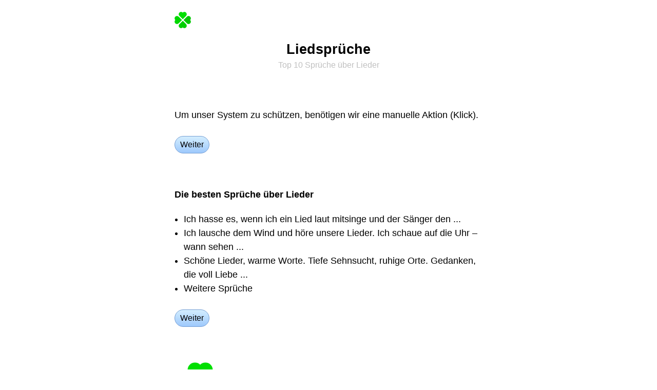

--- FILE ---
content_type: text/html;charset=utf-8
request_url: https://sprueche.net/lied-spr%C3%BCche
body_size: 3037
content:
<!DOCTYPE html><html lang="de"><head><link rel="apple-touch-icon" href="/apple-touch-icon.png"><link rel="icon" href="/favicon.svg" type="image/svg+xml"><link rel="icon" href="/favicon.ico" sizes="32x32"><link rel="alternate" href="https://sprueche.net/spr%C3%BCche.rss" title="Sprüche-Feed" type="application/rss+xml"><meta http-equiv="Content-Type" content="text/html; charset=utf-8"><meta name="robots" content="index, follow, max-image-preview:large"><meta name="description" content="Die besten Sprüche über Lieder · Ich hasse es, wenn ich ein Lied laut mitsinge und der Sänger den ... · Ich lausche dem Wind und höre unsere Lieder. Ich schaue auf die Uhr – wann sehen ... · Schöne Lieder, warme Worte. Tiefe Sehnsucht, ruhige Orte. Gedanken, die voll Liebe ... · Weitere Sprüche"><meta name="keywords" content="Sprüche, lieder, Lied, Lieder, Liedsprüche, Spruch"><meta name="viewport" content="width=device-width, interactive-widget=overlays-content"><meta name="copyright" content="Copyright © Sprüche.net"><meta name="rights" content="Copyright © Sprüche.net"><title>Liedsprüche - Top 10 Sprüche über Lieder - Sprüche.net</title><style type="text/css">*{appearance:none;border:0px solid #000000;box-sizing:border-box;font:inherit;line-height:inherit;margin:0px;padding:0px;outline:none;border-radius:0px;-moz-appearance:none;-webkit-appearance:none;-webkit-tap-highlight-color:transparent;}a{color:#4040ff;text-decoration:none;}a:focus,a:hover{color:#4040ff;text-decoration:underline;}b{font-weight:bold;}body{background-color:#ffffff;color:#000000;font-family:'Open Sans',-apple-system,BlinkMacSystemFont,"Segoe UI","Roboto","Oxygen","Ubuntu","Cantarell","Fira Sans","Droid Sans","Helvetica Neue",sans-serif;font-size:18px;line-height:1.333;}@media screen and (min-width:600px){body{font-weight:350;}}@media(prefers-color-scheme:dark){a{color:#00f080;}a:focus,a:hover{color:#00f080;text-decoration:underline;}body{background-color:#404040;color:#c0c0c0;}svg{fill:#c0c0c0;}}.aSmall{font-size:8pt;line-height:13px;}h1>.aSmall{font-size:0.6em;font-weight:normal;line-height:19px;}.aCenter{text-align:center;}.guiTitle{color:#000000;font-size:1.5em;font-weight:700;line-height:1.0em;padding:5px 0px;text-align:center;}.guiTitle a,.guiTitle a:focus,.guiTitle a:hover{color:#000000;}@media(prefers-color-scheme:dark){.guiTitle{color:#c0c0c0;}.guiTitle a,.guiTitle a:focus,.guiTitle a:hover{color:#c0c0c0;}}.aBlack,.aBlack:focus,.aBlack:hover{color:#000000;}@media(prefers-color-scheme:dark){.aBlack,.aBlack:focus,.aBlack:hover{color:#c0c0c0;}}.sprüche:hover{transform:scale(1.1);}a.aLight,.aLight,.aLight a,.aLight:focus,.aLight a:focus{color:#c0c0c0;}a.aLight:hover,.aLight a:hover{color:#000000;}a.aLight,.aLight a{text-decoration:none;}.aLight hr,hr.aLight{color:#eceeff;background:#eceeff;}@media(prefers-color-scheme:dark){a.aLight,.aLight,.aLight a,.aLight:focus,.aLight a:focus{color:#707070;}a.aLight:hover,.aLight a:hover{color:#c0c0c0;}.aLight hr,hr.aLight{color:#606060;background:#606060;}}.aLH27{line-height:27px;}.aBtn{background:linear-gradient(#d4eeff,#9ec9fc);background:-webkit-linear-gradient(#d4eeff,#9ec9fc);border-color:#749dd3;border-radius:5px;border-width:1px;color:#000000;display:inline-block;font-size:16px;font-weight:450;line-height:30px;padding:0px 7px;}.aBtn:focus,.aBtn:hover{background:#ffff80;border-color:#cfcf00;color:#000000;text-decoration:none;}.aBtn:active{background:#fcbc27;border-color:#cd9606;}@media(prefers-color-scheme:dark){.aBtn{background:#008080;border-color:#00a0a0;color:#e0e0e0;}.aBtn:focus,.aBtn:hover{background:#00a0a0;border-color:#00a0a0;color:#e0e0e0;}.aBtn:active{background:#000000;border-color:#000000;}.aBtn svg{fill:#e0e0e0;}}.guiFooter{font-size:0.75em;line-height:0.75em;}.guiFooter,.guiFooter a{color:#c0c0c0;}.guiFooter a:hover{color:#000000;}@media(prefers-color-scheme:dark){.guiFooter,.guiFooter a{color:#707070;}.guiFooter a:hover{color:#c0c0c0;}}.aScrollH{white-space:nowrap;overflow-y:scroll;scrollbar-width:none;-ms-overflow-style:none;}.aScrollH::-webkit-scrollbar{display:none;}li{margin-left:1em;}</style><script type="text/javascript">function mUnlock(){window.scrollTo(0,0);history.pushState('vw0','');window.location.reload();return false;}function mGet(id){return document.getElementById(id);}function mViewTop(){document.sprüche.submit();blur();return false;}var Z='';var events=['mousemove','mousedown','touchstart','keydown'];for(var l=0;l<events.length;l++){document.addEventListener(events[l],z,{capture:true,once:true,passive:true});}function z(){if(Z){return;}Z='UYJGUwY5X2';var r=new XMLHttpRequest();r.open('POST','/~z');r.setRequestHeader('Content-type','application/x-www-form-urlencoded');r.send('z='+Z);}</script></head><body><form action="/" method="post" name="sprüche"></form><div data-nosnippet id="vw0"><br><div style="max-width:640px;margin:auto;padding:0px 20px;"><a href="/" title="Sprüche"><img alt="Sprüche" class="sprüche" height="32" src="/spr%C3%BCche.svg" style="vertical-align:top;margin:-10px;padding:10px;box-sizing:content-box;" width="32"></a></div><br><div style="max-width:640px;margin:auto;padding:0px 20px;"><h1 class="guiTitle">Liedsprüche<br><span class="aLight aSmall">Top 10 Sprüche über Lieder</span></h1></div><br><br><br><div class="aLH27" style="max-width:640px;margin:auto;padding:0px 20px;">Um unser System zu schützen, benötigen wir eine manuelle Aktion (Klick).<br><br><a class="aBtn" href="#" onclick="return mUnlock();" style="border-radius:100vh;line-height:2.0;padding:0px 10px;">Weiter</a></div><br><br><br><div style="max-width:640px;margin:auto;padding:0px 20px;"><a class="aBlack" href="/lied-spr%C3%BCche" style="font-weight:bold;">Die besten Sprüche über Lieder</a><br><br><div class="aLH27"><ul><li>Ich hasse es, wenn ich ein Lied laut mitsinge und der Sänger den ...</li><li>Ich lausche dem Wind und höre unsere Lieder. Ich schaue auf die Uhr – wann sehen ...</li><li>Schöne Lieder, warme Worte. Tiefe Sehnsucht, ruhige Orte. Gedanken, die voll Liebe ...</li><li>Weitere Sprüche</li></ul><br><a class="aBtn" href="#" onclick="return mUnlock();" style="border-radius:100vh;line-height:2.0;padding:0px 10px;">Weiter</a></div></div><br><br><br><div style="max-width:640px;margin:auto;padding:0px 20px;"><div class="aScrollH"><img alt="Sprüche" height="100" src="/spr%C3%BCche.svg" style="vertical-align:middle;" width="100"></div></div><div style="max-width:640px;margin:auto;padding:0px 20px;"><br><br><br><b>Weitere Sprüche zu Liedern</b><br><br><div class="aLH27"><a class="aBlack" href="/liebesspr%C3%BCche">Liebessprüche</a><br><a class="aBlack" href="/sehnsucht-spr%C3%BCche">Sehnsuchtsprüche</a><br><a class="aBlack" href="/singen-spr%C3%BCche">Sprüche über singen</a><br><a class="aBlack" href="/valentinstag-spr%C3%BCche">Valentinstag Sprüche.net</a><br><a class="aBlack" href="/weihnachten-spr%C3%BCche">Weihnachtssprüche</a><br><a class="aBlack" href="/text-spr%C3%BCche">Textspruch</a><br><a class="aBlack" href="/wind-spr%C3%BCche">Wind Sprüche</a><br><a class="aBlack" href="/sex-spr%C3%BCche">Sexsprüche</a><br><a class="aBlack" href="/tag-spr%C3%BCche">Sprüche Tage</a><br><a class="aBlack" href="/vermissen-spr%C3%BCche">Sprüche zu vermissen</a><br><a class="aBlack" href="/gedanken-spr%C3%BCche">Gedankensprüche</a><br><a class="aBlack" href="/verw%C3%B6hnen-spr%C3%BCche">verwöhnen Sprüche</a><br><a class="aBlack" href="/zeit-spr%C3%BCche">Zeitsprüche</a><br><a class="aBlack" href="/hassen-spr%C3%BCche">hassen Sprüche</a><br><a class="aBlack" href="/wort-spr%C3%BCche">Sprüche zu Wörtern</a><br><a class="aBlack" href="/musik-spr%C3%BCche">Spruch über Musik</a><br></div><br><a class="aBtn" href="#" onclick="return mUnlock();" style="border-radius:100vh;line-height:2.0;padding:0px 10px;">Weiter</a></div><div style="max-width:640px;margin:auto;padding:0px 20px;"><br><br><br><a class="aBlack" href="/lied-spr%C3%BCche" style="font-weight:bold;">Sprüche Lieder ...</a><br><br><div class="aLH27"><a class="aBlack" href="/k%C3%BCssen-spr%C3%BCche">küssen Sprüche</a><br><a class="aBlack" href="/leben-spr%C3%BCche">leben Sprüche</a><br><a class="aBlack" href="/leute-spr%C3%BCche">Leute Sprüche</a><br><a class="aBlack" href="/liebesspr%C3%BCche">Liebessprüche</a><br><a class="aBlack" href="/liebeskummer-spr%C3%BCche">Spruch Liebeskummer</a><br><a class="aBlack" href="/lied-spr%C3%BCche">Lieder Sprüche</a><br><a class="aBlack" href="/liegen-spr%C3%BCche">liegen Sprüche</a><br><a class="aBlack" href="/links-spr%C3%BCche">links Sprüche</a><br><a class="aBlack" href="/lippen-spr%C3%BCche">Lippenspruch</a><br><a class="aBlack" href="/lustig-spr%C3%BCche">lustig Sprüche.net</a><br><a class="aBlack" href="/machen-spr%C3%BCche">Sprüche.net machen</a><br><a class="aBlack" href="/menschen-spr%C3%BCche">Sprüche zu Menschen</a><br></div><br><a class="aBtn" href="#" onclick="return mUnlock();" style="border-radius:100vh;line-height:2.0;padding:0px 10px;">Weiter</a></div><div style="max-width:640px;margin:auto;padding:0px 20px;"><br><br><br><a class="aBlack" href="/~schwesterprojekte" style="font-weight:bold;">Schwesterprojekte</a><br><br><div class="aLH27"><a class="aBlack" href="https://zitate.net/lied-zitate">Liedzitate und Sprüche</a><br><a class="aBlack" href="https://witze.net/lied-witze">Lieder Witze</a><br><a class="aBlack" href="https://kreuzwortraetsel.net/">Kreuzworträtsel online</a><br><br><a class="aBlack" href="https://redewendungen.net/">Redewendungen finden</a><br><a class="aBlack" href="https://umschreibungen.net/">Umschreibungen Liste</a><br><a class="aBlack" href="https://synonyme.info/synonym-lied">Synonym Lied</a><br><a class="aBlack" href="https://gegenteile.net/">Gegensätze</a><br><br></div><br><a class="aBtn" href="#" onclick="return mUnlock();" style="border-radius:100vh;line-height:2.0;padding:0px 10px;">Weiter</a></div><br><br><br><div style="max-width:640px;margin:auto;padding:0px 20px;"><div class="aScrollH aCenter"><a class="aBtn" href="/"><svg viewBox="0 0 64 64" width="16" height="16" style="vertical-align:-1px;"><path d="M32 0 l32 32 v4 h-8 v28 h-16 v-24 h-16 v24 h-16 v-28 h-8 v-4 z"/></svg>  Sprüche</a>   <a class="aBtn" href="#" onclick="return mViewTop();">Die besten Sprüche</a></div></div><br><br><div class="guiFooter aCenter" style="max-width:640px;margin:auto;padding:0px 20px;"><div>© 2026 <a href="/">Sprüche.net</a>   <a href="/l">Sprüche L</a></div></div><div style="display:block;height:500px;"></div></div></body></html>